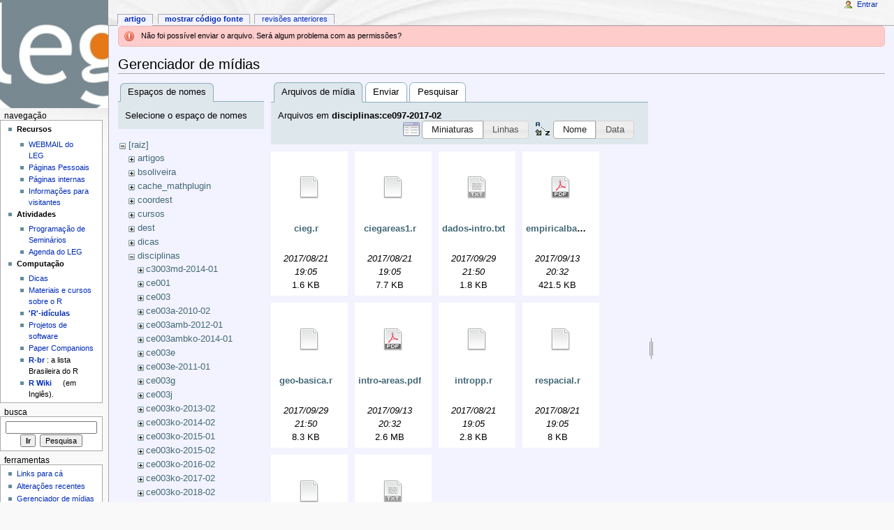

--- FILE ---
content_type: text/html; charset=utf-8
request_url: http://leg.ufpr.br/doku.php/start?ns=disciplinas%3Ace097-2017-02&tab_files=files&do=media&tab_details=view&image=disciplinas%3Ageoesalq%3Apira2012%3Ajoao-artigo2.pdf
body_size: 6253
content:
<!DOCTYPE html PUBLIC "-//W3C//DTD XHTML 1.0 Transitional//EN"
  "http://www.w3.org/TR/xhtml1/DTD/xhtml1-transitional.dtd">
<html xmlns="http://www.w3.org/1999/xhtml" xml:lang="pt-br" lang="pt-br" dir="ltr">
<head>
<meta http-equiv="Content-Type" content="text/html; charset=utf-8" />
<title>start - Wiki do LEG</title>
<meta name="generator" content="DokuWiki"/>
<meta name="robots" content="noindex,nofollow"/>
<link rel="search" type="application/opensearchdescription+xml" href="/lib/exe/opensearch.php" title="Wiki do LEG"/>
<link rel="start" href="/"/>
<link rel="contents" href="/doku.php/start?do=index" title="Índice"/>
<link rel="manifest" href="/lib/exe/manifest.php"/>
<link rel="alternate" type="application/rss+xml" title="Alterações recentes" href="/feed.php"/>
<link rel="alternate" type="application/rss+xml" title="Domínio atual" href="/feed.php?mode=list&amp;ns="/>
<link rel="alternate" type="text/html" title="HTML simples" href="/doku.php/start?do=export_xhtml"/>
<link rel="alternate" type="text/plain" title="Marcação wiki" href="/doku.php/start?do=export_raw"/>
<link rel="stylesheet" type="text/css" href="/lib/exe/css.php?t=monobook&amp;tseed=b058f5a5b8840250d08fc49535f88efc"/>
<!--[if gte IE 9]><!-->
<script type="text/javascript">/*<![CDATA[*/var NS='';var JSINFO = {"updatable":1,"es_order_type":"flat","isadmin":0,"isauth":0,"plugin_folded":{"hide":"ocultar","reveal":"mostrar"},"id":"start","namespace":"","ACT":"media","useHeadingNavigation":0,"useHeadingContent":0};
/*!]]>*/</script>
<script type="text/javascript" charset="utf-8" src="/lib/exe/jquery.php?tseed=23f888679b4f1dc26eef34902aca964f"></script>
<script type="text/javascript" charset="utf-8" src="/lib/exe/js.php?t=monobook&amp;tseed=b058f5a5b8840250d08fc49535f88efc"></script>
<script type="text/javascript" charset="utf-8" src="/lib/plugins/asciimath/asciimathml148r.js"></script>
<script type="text/javascript" charset="utf-8">/*<![CDATA[*/jQuery(function(){
	for ( i=0; i < document.forms.length; i++ ) {
		if (document.forms[i].method == 'post') {
			var myElement = document.createElement('input');
			myElement.setAttribute('type', 'hidden');
			myElement.name = 'bb2_screener_';
			myElement.value = '1768838112 3.21.242.185';
			document.forms[i].appendChild(myElement);
		}
	}
});
/*!]]>*/</script>
<!--<![endif]-->
<meta name="viewport" content="width=device-width,initial-scale=1" />
<link rel="shortcut icon" href="/lib/tpl/monobook/static/3rd/dokuwiki/favicon.ico" />
<link rel="apple-touch-icon" href="/lib/tpl/monobook/static/3rd/dokuwiki/apple-touch-icon.png" />
<!--[if lte IE 8]><link rel="stylesheet" media="all" type="text/css" href="/lib/tpl/monobook/static/css/screen_iehacks.css" /><![endif]-->
<!--[if lt IE 5.5000]><link rel="stylesheet" media="all" type="text/css" href="/lib/tpl/monobook/static/3rd/monobook/IE50Fixes.css" /><![endif]-->
<!--[if IE 5.5000]><link rel="stylesheet" media="all" type="text/css" href="/lib/tpl/monobook/static/3rd/monobook/IE55Fixes.css" /><![endif]-->
<!--[if IE 6]><link rel="stylesheet" media="all" type="text/css" href="/lib/tpl/monobook/static/3rd/monobook/IE60Fixes.css" /><![endif]-->
<!--[if IE 7]><link rel="stylesheet" media="all" type="text/css" href="/lib/tpl/monobook/static/3rd/monobook/IE70Fixes.css" /><![endif]-->
<!--[if lt IE 7]><script type="text/javascript" charset="utf-8" src="/lib/tpl/monobook/static/3rd/wikipedia/IEFixes.js"></script><meta http-equiv="imagetoolbar" content="no" /><![endif]-->
</head>
<body class="mediawiki ns-2 ltr">
<div id="globalWrapper">

  <div id="column-content">
    <div id="content">
      <a name="top" id="top"></a>
      <a name="dokuwiki__top" id="dokuwiki__top"></a>
      <div id="bodyContent">
        <div class="dokuwiki">
          <!-- start main content area -->
          <div class="error">Não foi possível enviar o arquivo. Será algum problema com as permissões?</div>
          <div id="siteNotice" class="noprint">
<div class="level0">

</div>

          </div>

          <!-- start rendered wiki content -->
          <div id="mediamanager__page">
<h1>Gerenciador de mídias</h1>
<div class="panel namespaces">
<h2>Espaços de nomes</h2>
<div class="panelHeader">Selecione o espaço de nomes</div>
<div class="panelContent" id="media__tree">

<ul class="idx">
<li class="media level0 open"><img src="/lib/images/minus.gif" alt="−" /><div class="li"><a href="/doku.php/start?ns=&amp;tab_files=files&amp;do=media&amp;tab_details=view&amp;image=disciplinas%3Ageoesalq%3Apira2012%3Ajoao-artigo2.pdf" class="idx_dir">[raiz]</a></div>
<ul class="idx">
<li class="media level1 closed"><img src="/lib/images/plus.gif" alt="+" /><div class="li"><a href="/doku.php/start?ns=artigos&amp;tab_files=files&amp;do=media&amp;tab_details=view&amp;image=disciplinas%3Ageoesalq%3Apira2012%3Ajoao-artigo2.pdf" class="idx_dir">artigos</a></div></li>
<li class="media level1 closed"><img src="/lib/images/plus.gif" alt="+" /><div class="li"><a href="/doku.php/start?ns=bsoliveira&amp;tab_files=files&amp;do=media&amp;tab_details=view&amp;image=disciplinas%3Ageoesalq%3Apira2012%3Ajoao-artigo2.pdf" class="idx_dir">bsoliveira</a></div></li>
<li class="media level1 closed"><img src="/lib/images/plus.gif" alt="+" /><div class="li"><a href="/doku.php/start?ns=cache_mathplugin&amp;tab_files=files&amp;do=media&amp;tab_details=view&amp;image=disciplinas%3Ageoesalq%3Apira2012%3Ajoao-artigo2.pdf" class="idx_dir">cache_mathplugin</a></div></li>
<li class="media level1 closed"><img src="/lib/images/plus.gif" alt="+" /><div class="li"><a href="/doku.php/start?ns=coordest&amp;tab_files=files&amp;do=media&amp;tab_details=view&amp;image=disciplinas%3Ageoesalq%3Apira2012%3Ajoao-artigo2.pdf" class="idx_dir">coordest</a></div></li>
<li class="media level1 closed"><img src="/lib/images/plus.gif" alt="+" /><div class="li"><a href="/doku.php/start?ns=cursos&amp;tab_files=files&amp;do=media&amp;tab_details=view&amp;image=disciplinas%3Ageoesalq%3Apira2012%3Ajoao-artigo2.pdf" class="idx_dir">cursos</a></div></li>
<li class="media level1 closed"><img src="/lib/images/plus.gif" alt="+" /><div class="li"><a href="/doku.php/start?ns=dest&amp;tab_files=files&amp;do=media&amp;tab_details=view&amp;image=disciplinas%3Ageoesalq%3Apira2012%3Ajoao-artigo2.pdf" class="idx_dir">dest</a></div></li>
<li class="media level1 closed"><img src="/lib/images/plus.gif" alt="+" /><div class="li"><a href="/doku.php/start?ns=dicas&amp;tab_files=files&amp;do=media&amp;tab_details=view&amp;image=disciplinas%3Ageoesalq%3Apira2012%3Ajoao-artigo2.pdf" class="idx_dir">dicas</a></div></li>
<li class="media level1 open"><img src="/lib/images/minus.gif" alt="−" /><div class="li"><a href="/doku.php/start?ns=disciplinas&amp;tab_files=files&amp;do=media&amp;tab_details=view&amp;image=disciplinas%3Ageoesalq%3Apira2012%3Ajoao-artigo2.pdf" class="idx_dir">disciplinas</a></div>
<ul class="idx">
<li class="media level2 closed"><img src="/lib/images/plus.gif" alt="+" /><div class="li"><a href="/doku.php/start?ns=disciplinas%3Ac3003md-2014-01&amp;tab_files=files&amp;do=media&amp;tab_details=view&amp;image=disciplinas%3Ageoesalq%3Apira2012%3Ajoao-artigo2.pdf" class="idx_dir">c3003md-2014-01</a></div></li>
<li class="media level2 closed"><img src="/lib/images/plus.gif" alt="+" /><div class="li"><a href="/doku.php/start?ns=disciplinas%3Ace001&amp;tab_files=files&amp;do=media&amp;tab_details=view&amp;image=disciplinas%3Ageoesalq%3Apira2012%3Ajoao-artigo2.pdf" class="idx_dir">ce001</a></div></li>
<li class="media level2 closed"><img src="/lib/images/plus.gif" alt="+" /><div class="li"><a href="/doku.php/start?ns=disciplinas%3Ace003&amp;tab_files=files&amp;do=media&amp;tab_details=view&amp;image=disciplinas%3Ageoesalq%3Apira2012%3Ajoao-artigo2.pdf" class="idx_dir">ce003</a></div></li>
<li class="media level2 closed"><img src="/lib/images/plus.gif" alt="+" /><div class="li"><a href="/doku.php/start?ns=disciplinas%3Ace003a-2010-02&amp;tab_files=files&amp;do=media&amp;tab_details=view&amp;image=disciplinas%3Ageoesalq%3Apira2012%3Ajoao-artigo2.pdf" class="idx_dir">ce003a-2010-02</a></div></li>
<li class="media level2 closed"><img src="/lib/images/plus.gif" alt="+" /><div class="li"><a href="/doku.php/start?ns=disciplinas%3Ace003amb-2012-01&amp;tab_files=files&amp;do=media&amp;tab_details=view&amp;image=disciplinas%3Ageoesalq%3Apira2012%3Ajoao-artigo2.pdf" class="idx_dir">ce003amb-2012-01</a></div></li>
<li class="media level2 closed"><img src="/lib/images/plus.gif" alt="+" /><div class="li"><a href="/doku.php/start?ns=disciplinas%3Ace003ambko-2014-01&amp;tab_files=files&amp;do=media&amp;tab_details=view&amp;image=disciplinas%3Ageoesalq%3Apira2012%3Ajoao-artigo2.pdf" class="idx_dir">ce003ambko-2014-01</a></div></li>
<li class="media level2 closed"><img src="/lib/images/plus.gif" alt="+" /><div class="li"><a href="/doku.php/start?ns=disciplinas%3Ace003e&amp;tab_files=files&amp;do=media&amp;tab_details=view&amp;image=disciplinas%3Ageoesalq%3Apira2012%3Ajoao-artigo2.pdf" class="idx_dir">ce003e</a></div></li>
<li class="media level2 closed"><img src="/lib/images/plus.gif" alt="+" /><div class="li"><a href="/doku.php/start?ns=disciplinas%3Ace003e-2011-01&amp;tab_files=files&amp;do=media&amp;tab_details=view&amp;image=disciplinas%3Ageoesalq%3Apira2012%3Ajoao-artigo2.pdf" class="idx_dir">ce003e-2011-01</a></div></li>
<li class="media level2 closed"><img src="/lib/images/plus.gif" alt="+" /><div class="li"><a href="/doku.php/start?ns=disciplinas%3Ace003g&amp;tab_files=files&amp;do=media&amp;tab_details=view&amp;image=disciplinas%3Ageoesalq%3Apira2012%3Ajoao-artigo2.pdf" class="idx_dir">ce003g</a></div></li>
<li class="media level2 closed"><img src="/lib/images/plus.gif" alt="+" /><div class="li"><a href="/doku.php/start?ns=disciplinas%3Ace003j&amp;tab_files=files&amp;do=media&amp;tab_details=view&amp;image=disciplinas%3Ageoesalq%3Apira2012%3Ajoao-artigo2.pdf" class="idx_dir">ce003j</a></div></li>
<li class="media level2 closed"><img src="/lib/images/plus.gif" alt="+" /><div class="li"><a href="/doku.php/start?ns=disciplinas%3Ace003ko-2013-02&amp;tab_files=files&amp;do=media&amp;tab_details=view&amp;image=disciplinas%3Ageoesalq%3Apira2012%3Ajoao-artigo2.pdf" class="idx_dir">ce003ko-2013-02</a></div></li>
<li class="media level2 closed"><img src="/lib/images/plus.gif" alt="+" /><div class="li"><a href="/doku.php/start?ns=disciplinas%3Ace003ko-2014-02&amp;tab_files=files&amp;do=media&amp;tab_details=view&amp;image=disciplinas%3Ageoesalq%3Apira2012%3Ajoao-artigo2.pdf" class="idx_dir">ce003ko-2014-02</a></div></li>
<li class="media level2 closed"><img src="/lib/images/plus.gif" alt="+" /><div class="li"><a href="/doku.php/start?ns=disciplinas%3Ace003ko-2015-01&amp;tab_files=files&amp;do=media&amp;tab_details=view&amp;image=disciplinas%3Ageoesalq%3Apira2012%3Ajoao-artigo2.pdf" class="idx_dir">ce003ko-2015-01</a></div></li>
<li class="media level2 closed"><img src="/lib/images/plus.gif" alt="+" /><div class="li"><a href="/doku.php/start?ns=disciplinas%3Ace003ko-2015-02&amp;tab_files=files&amp;do=media&amp;tab_details=view&amp;image=disciplinas%3Ageoesalq%3Apira2012%3Ajoao-artigo2.pdf" class="idx_dir">ce003ko-2015-02</a></div></li>
<li class="media level2 closed"><img src="/lib/images/plus.gif" alt="+" /><div class="li"><a href="/doku.php/start?ns=disciplinas%3Ace003ko-2016-02&amp;tab_files=files&amp;do=media&amp;tab_details=view&amp;image=disciplinas%3Ageoesalq%3Apira2012%3Ajoao-artigo2.pdf" class="idx_dir">ce003ko-2016-02</a></div></li>
<li class="media level2 closed"><img src="/lib/images/plus.gif" alt="+" /><div class="li"><a href="/doku.php/start?ns=disciplinas%3Ace003ko-2017-02&amp;tab_files=files&amp;do=media&amp;tab_details=view&amp;image=disciplinas%3Ageoesalq%3Apira2012%3Ajoao-artigo2.pdf" class="idx_dir">ce003ko-2017-02</a></div></li>
<li class="media level2 closed"><img src="/lib/images/plus.gif" alt="+" /><div class="li"><a href="/doku.php/start?ns=disciplinas%3Ace003ko-2018-02&amp;tab_files=files&amp;do=media&amp;tab_details=view&amp;image=disciplinas%3Ageoesalq%3Apira2012%3Ajoao-artigo2.pdf" class="idx_dir">ce003ko-2018-02</a></div></li>
<li class="media level2 closed"><img src="/lib/images/plus.gif" alt="+" /><div class="li"><a href="/doku.php/start?ns=disciplinas%3Ace003ko-201601&amp;tab_files=files&amp;do=media&amp;tab_details=view&amp;image=disciplinas%3Ageoesalq%3Apira2012%3Ajoao-artigo2.pdf" class="idx_dir">ce003ko-201601</a></div></li>
<li class="media level2 closed"><img src="/lib/images/plus.gif" alt="+" /><div class="li"><a href="/doku.php/start?ns=disciplinas%3Ace003o-2011-01&amp;tab_files=files&amp;do=media&amp;tab_details=view&amp;image=disciplinas%3Ageoesalq%3Apira2012%3Ajoao-artigo2.pdf" class="idx_dir">ce003o-2011-01</a></div></li>
<li class="media level2 closed"><img src="/lib/images/plus.gif" alt="+" /><div class="li"><a href="/doku.php/start?ns=disciplinas%3Ace003o-2011-02&amp;tab_files=files&amp;do=media&amp;tab_details=view&amp;image=disciplinas%3Ageoesalq%3Apira2012%3Ajoao-artigo2.pdf" class="idx_dir">ce003o-2011-02</a></div></li>
<li class="media level2 closed"><img src="/lib/images/plus.gif" alt="+" /><div class="li"><a href="/doku.php/start?ns=disciplinas%3Ace003o-2012-01&amp;tab_files=files&amp;do=media&amp;tab_details=view&amp;image=disciplinas%3Ageoesalq%3Apira2012%3Ajoao-artigo2.pdf" class="idx_dir">ce003o-2012-01</a></div></li>
<li class="media level2 closed"><img src="/lib/images/plus.gif" alt="+" /><div class="li"><a href="/doku.php/start?ns=disciplinas%3Ace003o-2012-02&amp;tab_files=files&amp;do=media&amp;tab_details=view&amp;image=disciplinas%3Ageoesalq%3Apira2012%3Ajoao-artigo2.pdf" class="idx_dir">ce003o-2012-02</a></div></li>
<li class="media level2 closed"><img src="/lib/images/plus.gif" alt="+" /><div class="li"><a href="/doku.php/start?ns=disciplinas%3Ace003o-2013-01&amp;tab_files=files&amp;do=media&amp;tab_details=view&amp;image=disciplinas%3Ageoesalq%3Apira2012%3Ajoao-artigo2.pdf" class="idx_dir">ce003o-2013-01</a></div></li>
<li class="media level2 closed"><img src="/lib/images/plus.gif" alt="+" /><div class="li"><a href="/doku.php/start?ns=disciplinas%3Ace003o-201301&amp;tab_files=files&amp;do=media&amp;tab_details=view&amp;image=disciplinas%3Ageoesalq%3Apira2012%3Ajoao-artigo2.pdf" class="idx_dir">ce003o-201301</a></div></li>
<li class="media level2 closed"><img src="/lib/images/plus.gif" alt="+" /><div class="li"><a href="/doku.php/start?ns=disciplinas%3Ace003r-2011-02&amp;tab_files=files&amp;do=media&amp;tab_details=view&amp;image=disciplinas%3Ageoesalq%3Apira2012%3Ajoao-artigo2.pdf" class="idx_dir">ce003r-2011-02</a></div></li>
<li class="media level2 closed"><img src="/lib/images/plus.gif" alt="+" /><div class="li"><a href="/doku.php/start?ns=disciplinas%3Ace003u&amp;tab_files=files&amp;do=media&amp;tab_details=view&amp;image=disciplinas%3Ageoesalq%3Apira2012%3Ajoao-artigo2.pdf" class="idx_dir">ce003u</a></div></li>
<li class="media level2 closed"><img src="/lib/images/plus.gif" alt="+" /><div class="li"><a href="/doku.php/start?ns=disciplinas%3Ace008&amp;tab_files=files&amp;do=media&amp;tab_details=view&amp;image=disciplinas%3Ageoesalq%3Apira2012%3Ajoao-artigo2.pdf" class="idx_dir">ce008</a></div></li>
<li class="media level2 closed"><img src="/lib/images/plus.gif" alt="+" /><div class="li"><a href="/doku.php/start?ns=disciplinas%3Ace009a-2017-01&amp;tab_files=files&amp;do=media&amp;tab_details=view&amp;image=disciplinas%3Ageoesalq%3Apira2012%3Ajoao-artigo2.pdf" class="idx_dir">ce009a-2017-01</a></div></li>
<li class="media level2 closed"><img src="/lib/images/plus.gif" alt="+" /><div class="li"><a href="/doku.php/start?ns=disciplinas%3Ace009amb-2018-01&amp;tab_files=files&amp;do=media&amp;tab_details=view&amp;image=disciplinas%3Ageoesalq%3Apira2012%3Ajoao-artigo2.pdf" class="idx_dir">ce009amb-2018-01</a></div></li>
<li class="media level2 closed"><img src="/lib/images/plus.gif" alt="+" /><div class="li"><a href="/doku.php/start?ns=disciplinas%3Ace009elt-2020-01&amp;tab_files=files&amp;do=media&amp;tab_details=view&amp;image=disciplinas%3Ageoesalq%3Apira2012%3Ajoao-artigo2.pdf" class="idx_dir">ce009elt-2020-01</a></div></li>
<li class="media level2 closed"><img src="/lib/images/plus.gif" alt="+" /><div class="li"><a href="/doku.php/start?ns=disciplinas%3Ace03ko-2015-01&amp;tab_files=files&amp;do=media&amp;tab_details=view&amp;image=disciplinas%3Ageoesalq%3Apira2012%3Ajoao-artigo2.pdf" class="idx_dir">ce03ko-2015-01</a></div></li>
<li class="media level2 closed"><img src="/lib/images/plus.gif" alt="+" /><div class="li"><a href="/doku.php/start?ns=disciplinas%3Ace055&amp;tab_files=files&amp;do=media&amp;tab_details=view&amp;image=disciplinas%3Ageoesalq%3Apira2012%3Ajoao-artigo2.pdf" class="idx_dir">ce055</a></div></li>
<li class="media level2 closed"><img src="/lib/images/plus.gif" alt="+" /><div class="li"><a href="/doku.php/start?ns=disciplinas%3Ace066&amp;tab_files=files&amp;do=media&amp;tab_details=view&amp;image=disciplinas%3Ageoesalq%3Apira2012%3Ajoao-artigo2.pdf" class="idx_dir">ce066</a></div></li>
<li class="media level2 closed"><img src="/lib/images/plus.gif" alt="+" /><div class="li"><a href="/doku.php/start?ns=disciplinas%3Ace067&amp;tab_files=files&amp;do=media&amp;tab_details=view&amp;image=disciplinas%3Ageoesalq%3Apira2012%3Ajoao-artigo2.pdf" class="idx_dir">ce067</a></div></li>
<li class="media level2 closed"><img src="/lib/images/plus.gif" alt="+" /><div class="li"><a href="/doku.php/start?ns=disciplinas%3Ace077&amp;tab_files=files&amp;do=media&amp;tab_details=view&amp;image=disciplinas%3Ageoesalq%3Apira2012%3Ajoao-artigo2.pdf" class="idx_dir">ce077</a></div></li>
<li class="media level2 closed"><img src="/lib/images/plus.gif" alt="+" /><div class="li"><a href="/doku.php/start?ns=disciplinas%3Ace089-2013-02&amp;tab_files=files&amp;do=media&amp;tab_details=view&amp;image=disciplinas%3Ageoesalq%3Apira2012%3Ajoao-artigo2.pdf" class="idx_dir">ce089-2013-02</a></div></li>
<li class="media level2 closed"><img src="/lib/images/plus.gif" alt="+" /><div class="li"><a href="/doku.php/start?ns=disciplinas%3Ace091-2017-01&amp;tab_files=files&amp;do=media&amp;tab_details=view&amp;image=disciplinas%3Ageoesalq%3Apira2012%3Ajoao-artigo2.pdf" class="idx_dir">ce091-2017-01</a></div></li>
<li class="media level2 closed"><img src="/lib/images/plus.gif" alt="+" /><div class="li"><a href="/doku.php/start?ns=disciplinas%3Ace092-2014-02&amp;tab_files=files&amp;do=media&amp;tab_details=view&amp;image=disciplinas%3Ageoesalq%3Apira2012%3Ajoao-artigo2.pdf" class="idx_dir">ce092-2014-02</a></div></li>
<li class="media level2 closed"><img src="/lib/images/plus.gif" alt="+" /><div class="li"><a href="/doku.php/start?ns=disciplinas%3Ace092-2015-02&amp;tab_files=files&amp;do=media&amp;tab_details=view&amp;image=disciplinas%3Ageoesalq%3Apira2012%3Ajoao-artigo2.pdf" class="idx_dir">ce092-2015-02</a></div></li>
<li class="media level2 closed"><img src="/lib/images/plus.gif" alt="+" /><div class="li"><a href="/doku.php/start?ns=disciplinas%3Ace092-2016-02&amp;tab_files=files&amp;do=media&amp;tab_details=view&amp;image=disciplinas%3Ageoesalq%3Apira2012%3Ajoao-artigo2.pdf" class="idx_dir">ce092-2016-02</a></div></li>
<li class="media level2 closed"><img src="/lib/images/plus.gif" alt="+" /><div class="li"><a href="/doku.php/start?ns=disciplinas%3Ace092-2017-02&amp;tab_files=files&amp;do=media&amp;tab_details=view&amp;image=disciplinas%3Ageoesalq%3Apira2012%3Ajoao-artigo2.pdf" class="idx_dir">ce092-2017-02</a></div></li>
<li class="media level2 closed"><img src="/lib/images/plus.gif" alt="+" /><div class="li"><a href="/doku.php/start?ns=disciplinas%3Ace092-2018-02&amp;tab_files=files&amp;do=media&amp;tab_details=view&amp;image=disciplinas%3Ageoesalq%3Apira2012%3Ajoao-artigo2.pdf" class="idx_dir">ce092-2018-02</a></div></li>
<li class="media level2 closed"><img src="/lib/images/plus.gif" alt="+" /><div class="li"><a href="/doku.php/start?ns=disciplinas%3Ace097-2015-01&amp;tab_files=files&amp;do=media&amp;tab_details=view&amp;image=disciplinas%3Ageoesalq%3Apira2012%3Ajoao-artigo2.pdf" class="idx_dir">ce097-2015-01</a></div></li>
<li class="media level2 open"><img src="/lib/images/minus.gif" alt="−" /><div class="li"><a href="/doku.php/start?ns=disciplinas%3Ace097-2017-02&amp;tab_files=files&amp;do=media&amp;tab_details=view&amp;image=disciplinas%3Ageoesalq%3Apira2012%3Ajoao-artigo2.pdf" class="idx_dir">ce097-2017-02</a></div></li>
<li class="media level2 closed"><img src="/lib/images/plus.gif" alt="+" /><div class="li"><a href="/doku.php/start?ns=disciplinas%3Ace097-2019-01&amp;tab_files=files&amp;do=media&amp;tab_details=view&amp;image=disciplinas%3Ageoesalq%3Apira2012%3Ajoao-artigo2.pdf" class="idx_dir">ce097-2019-01</a></div></li>
<li class="media level2 closed"><img src="/lib/images/plus.gif" alt="+" /><div class="li"><a href="/doku.php/start?ns=disciplinas%3Ace223&amp;tab_files=files&amp;do=media&amp;tab_details=view&amp;image=disciplinas%3Ageoesalq%3Apira2012%3Ajoao-artigo2.pdf" class="idx_dir">ce223</a></div></li>
<li class="media level2 closed"><img src="/lib/images/plus.gif" alt="+" /><div class="li"><a href="/doku.php/start?ns=disciplinas%3Ace227&amp;tab_files=files&amp;do=media&amp;tab_details=view&amp;image=disciplinas%3Ageoesalq%3Apira2012%3Ajoao-artigo2.pdf" class="idx_dir">ce227</a></div></li>
<li class="media level2 closed"><img src="/lib/images/plus.gif" alt="+" /><div class="li"><a href="/doku.php/start?ns=disciplinas%3Ace227-2018-01&amp;tab_files=files&amp;do=media&amp;tab_details=view&amp;image=disciplinas%3Ageoesalq%3Apira2012%3Ajoao-artigo2.pdf" class="idx_dir">ce227-2018-01</a></div></li>
<li class="media level2 closed"><img src="/lib/images/plus.gif" alt="+" /><div class="li"><a href="/doku.php/start?ns=disciplinas%3Ace229&amp;tab_files=files&amp;do=media&amp;tab_details=view&amp;image=disciplinas%3Ageoesalq%3Apira2012%3Ajoao-artigo2.pdf" class="idx_dir">ce229</a></div></li>
<li class="media level2 closed"><img src="/lib/images/plus.gif" alt="+" /><div class="li"><a href="/doku.php/start?ns=disciplinas%3Ace709&amp;tab_files=files&amp;do=media&amp;tab_details=view&amp;image=disciplinas%3Ageoesalq%3Apira2012%3Ajoao-artigo2.pdf" class="idx_dir">ce709</a></div></li>
<li class="media level2 closed"><img src="/lib/images/plus.gif" alt="+" /><div class="li"><a href="/doku.php/start?ns=disciplinas%3Ace714&amp;tab_files=files&amp;do=media&amp;tab_details=view&amp;image=disciplinas%3Ageoesalq%3Apira2012%3Ajoao-artigo2.pdf" class="idx_dir">ce714</a></div></li>
<li class="media level2 closed"><img src="/lib/images/plus.gif" alt="+" /><div class="li"><a href="/doku.php/start?ns=disciplinas%3Ace714-2016&amp;tab_files=files&amp;do=media&amp;tab_details=view&amp;image=disciplinas%3Ageoesalq%3Apira2012%3Ajoao-artigo2.pdf" class="idx_dir">ce714-2016</a></div></li>
<li class="media level2 closed"><img src="/lib/images/plus.gif" alt="+" /><div class="li"><a href="/doku.php/start?ns=disciplinas%3Ace718&amp;tab_files=files&amp;do=media&amp;tab_details=view&amp;image=disciplinas%3Ageoesalq%3Apira2012%3Ajoao-artigo2.pdf" class="idx_dir">ce718</a></div></li>
<li class="media level2 closed"><img src="/lib/images/plus.gif" alt="+" /><div class="li"><a href="/doku.php/start?ns=disciplinas%3Acieg&amp;tab_files=files&amp;do=media&amp;tab_details=view&amp;image=disciplinas%3Ageoesalq%3Apira2012%3Ajoao-artigo2.pdf" class="idx_dir">cieg</a></div></li>
<li class="media level2 closed"><img src="/lib/images/plus.gif" alt="+" /><div class="li"><a href="/doku.php/start?ns=disciplinas%3Ageoesalq&amp;tab_files=files&amp;do=media&amp;tab_details=view&amp;image=disciplinas%3Ageoesalq%3Apira2012%3Ajoao-artigo2.pdf" class="idx_dir">geoesalq</a></div></li>
<li class="media level2 closed"><img src="/lib/images/plus.gif" alt="+" /><div class="li"><a href="/doku.php/start?ns=disciplinas%3Alce5715-2014&amp;tab_files=files&amp;do=media&amp;tab_details=view&amp;image=disciplinas%3Ageoesalq%3Apira2012%3Ajoao-artigo2.pdf" class="idx_dir">lce5715-2014</a></div></li>
<li class="media level2 closed"><img src="/lib/images/plus.gif" alt="+" /><div class="li"><a href="/doku.php/start?ns=disciplinas%3Alce5715-2016&amp;tab_files=files&amp;do=media&amp;tab_details=view&amp;image=disciplinas%3Ageoesalq%3Apira2012%3Ajoao-artigo2.pdf" class="idx_dir">lce5715-2016</a></div></li>
<li class="media level2 closed"><img src="/lib/images/plus.gif" alt="+" /><div class="li"><a href="/doku.php/start?ns=disciplinas%3Amcie-2019-01&amp;tab_files=files&amp;do=media&amp;tab_details=view&amp;image=disciplinas%3Ageoesalq%3Apira2012%3Ajoao-artigo2.pdf" class="idx_dir">mcie-2019-01</a></div></li>
<li class="media level2 closed"><img src="/lib/images/plus.gif" alt="+" /><div class="li"><a href="/doku.php/start?ns=disciplinas%3Apdf&amp;tab_files=files&amp;do=media&amp;tab_details=view&amp;image=disciplinas%3Ageoesalq%3Apira2012%3Ajoao-artigo2.pdf" class="idx_dir">pdf</a></div></li>
<li class="media level2 closed"><img src="/lib/images/plus.gif" alt="+" /><div class="li"><a href="/doku.php/start?ns=disciplinas%3Appgea2012&amp;tab_files=files&amp;do=media&amp;tab_details=view&amp;image=disciplinas%3Ageoesalq%3Apira2012%3Ajoao-artigo2.pdf" class="idx_dir">ppgea2012</a></div></li>
<li class="media level2 closed"><img src="/lib/images/plus.gif" alt="+" /><div class="li"><a href="/doku.php/start?ns=disciplinas%3Ar&amp;tab_files=files&amp;do=media&amp;tab_details=view&amp;image=disciplinas%3Ageoesalq%3Apira2012%3Ajoao-artigo2.pdf" class="idx_dir">r</a></div></li>
<li class="media level2 closed"><img src="/lib/images/plus.gif" alt="+" /><div class="li"><a href="/doku.php/start?ns=disciplinas%3Ascol7000&amp;tab_files=files&amp;do=media&amp;tab_details=view&amp;image=disciplinas%3Ageoesalq%3Apira2012%3Ajoao-artigo2.pdf" class="idx_dir">scol7000</a></div></li>
<li class="media level2 closed"><img src="/lib/images/plus.gif" alt="+" /><div class="li"><a href="/doku.php/start?ns=disciplinas%3Ass714&amp;tab_files=files&amp;do=media&amp;tab_details=view&amp;image=disciplinas%3Ageoesalq%3Apira2012%3Ajoao-artigo2.pdf" class="idx_dir">ss714</a></div></li>
<li class="media level2 closed"><img src="/lib/images/plus.gif" alt="+" /><div class="li"><a href="/doku.php/start?ns=disciplinas%3Atea573&amp;tab_files=files&amp;do=media&amp;tab_details=view&amp;image=disciplinas%3Ageoesalq%3Apira2012%3Ajoao-artigo2.pdf" class="idx_dir">tea573</a></div></li>
<li class="media level2 closed"><img src="/lib/images/plus.gif" alt="+" /><div class="li"><a href="/doku.php/start?ns=disciplinas%3Atea753&amp;tab_files=files&amp;do=media&amp;tab_details=view&amp;image=disciplinas%3Ageoesalq%3Apira2012%3Ajoao-artigo2.pdf" class="idx_dir">tea753</a></div></li>
<li class="media level2 closed"><img src="/lib/images/plus.gif" alt="+" /><div class="li"><a href="/doku.php/start?ns=disciplinas%3Averao2007&amp;tab_files=files&amp;do=media&amp;tab_details=view&amp;image=disciplinas%3Ageoesalq%3Apira2012%3Ajoao-artigo2.pdf" class="idx_dir">verao2007</a></div></li>
</ul>
</li>
<li class="media level1 closed"><img src="/lib/images/plus.gif" alt="+" /><div class="li"><a href="/doku.php/start?ns=documentos&amp;tab_files=files&amp;do=media&amp;tab_details=view&amp;image=disciplinas%3Ageoesalq%3Apira2012%3Ajoao-artigo2.pdf" class="idx_dir">documentos</a></div></li>
<li class="media level1 closed"><img src="/lib/images/plus.gif" alt="+" /><div class="li"><a href="/doku.php/start?ns=doutorado&amp;tab_files=files&amp;do=media&amp;tab_details=view&amp;image=disciplinas%3Ageoesalq%3Apira2012%3Ajoao-artigo2.pdf" class="idx_dir">doutorado</a></div></li>
<li class="media level1 closed"><img src="/lib/images/plus.gif" alt="+" /><div class="li"><a href="/doku.php/start?ns=eventos&amp;tab_files=files&amp;do=media&amp;tab_details=view&amp;image=disciplinas%3Ageoesalq%3Apira2012%3Ajoao-artigo2.pdf" class="idx_dir">eventos</a></div></li>
<li class="media level1 closed"><img src="/lib/images/plus.gif" alt="+" /><div class="li"><a href="/doku.php/start?ns=ic&amp;tab_files=files&amp;do=media&amp;tab_details=view&amp;image=disciplinas%3Ageoesalq%3Apira2012%3Ajoao-artigo2.pdf" class="idx_dir">ic</a></div></li>
<li class="media level1 closed"><img src="/lib/images/plus.gif" alt="+" /><div class="li"><a href="/doku.php/start?ns=latex&amp;tab_files=files&amp;do=media&amp;tab_details=view&amp;image=disciplinas%3Ageoesalq%3Apira2012%3Ajoao-artigo2.pdf" class="idx_dir">latex</a></div></li>
<li class="media level1 closed"><img src="/lib/images/plus.gif" alt="+" /><div class="li"><a href="/doku.php/start?ns=leg&amp;tab_files=files&amp;do=media&amp;tab_details=view&amp;image=disciplinas%3Ageoesalq%3Apira2012%3Ajoao-artigo2.pdf" class="idx_dir">leg</a></div></li>
<li class="media level1 closed"><img src="/lib/images/plus.gif" alt="+" /><div class="li"><a href="/doku.php/start?ns=patrick&amp;tab_files=files&amp;do=media&amp;tab_details=view&amp;image=disciplinas%3Ageoesalq%3Apira2012%3Ajoao-artigo2.pdf" class="idx_dir">patrick</a></div></li>
<li class="media level1 closed"><img src="/lib/images/plus.gif" alt="+" /><div class="li"><a href="/doku.php/start?ns=pessoais&amp;tab_files=files&amp;do=media&amp;tab_details=view&amp;image=disciplinas%3Ageoesalq%3Apira2012%3Ajoao-artigo2.pdf" class="idx_dir">pessoais</a></div></li>
<li class="media level1 closed"><img src="/lib/images/plus.gif" alt="+" /><div class="li"><a href="/doku.php/start?ns=pira2011&amp;tab_files=files&amp;do=media&amp;tab_details=view&amp;image=disciplinas%3Ageoesalq%3Apira2012%3Ajoao-artigo2.pdf" class="idx_dir">pira2011</a></div></li>
<li class="media level1 closed"><img src="/lib/images/plus.gif" alt="+" /><div class="li"><a href="/doku.php/start?ns=projetos&amp;tab_files=files&amp;do=media&amp;tab_details=view&amp;image=disciplinas%3Ageoesalq%3Apira2012%3Ajoao-artigo2.pdf" class="idx_dir">projetos</a></div></li>
<li class="media level1 closed"><img src="/lib/images/plus.gif" alt="+" /><div class="li"><a href="/doku.php/start?ns=publications&amp;tab_files=files&amp;do=media&amp;tab_details=view&amp;image=disciplinas%3Ageoesalq%3Apira2012%3Ajoao-artigo2.pdf" class="idx_dir">publications</a></div></li>
<li class="media level1 closed"><img src="/lib/images/plus.gif" alt="+" /><div class="li"><a href="/doku.php/start?ns=rbras&amp;tab_files=files&amp;do=media&amp;tab_details=view&amp;image=disciplinas%3Ageoesalq%3Apira2012%3Ajoao-artigo2.pdf" class="idx_dir">rbras</a></div></li>
<li class="media level1 closed"><img src="/lib/images/plus.gif" alt="+" /><div class="li"><a href="/doku.php/start?ns=seminarios&amp;tab_files=files&amp;do=media&amp;tab_details=view&amp;image=disciplinas%3Ageoesalq%3Apira2012%3Ajoao-artigo2.pdf" class="idx_dir">seminarios</a></div></li>
<li class="media level1 closed"><img src="/lib/images/plus.gif" alt="+" /><div class="li"><a href="/doku.php/start?ns=software&amp;tab_files=files&amp;do=media&amp;tab_details=view&amp;image=disciplinas%3Ageoesalq%3Apira2012%3Ajoao-artigo2.pdf" class="idx_dir">software</a></div></li>
<li class="media level1 closed"><img src="/lib/images/plus.gif" alt="+" /><div class="li"><a href="/doku.php/start?ns=sofware&amp;tab_files=files&amp;do=media&amp;tab_details=view&amp;image=disciplinas%3Ageoesalq%3Apira2012%3Ajoao-artigo2.pdf" class="idx_dir">sofware</a></div></li>
<li class="media level1 closed"><img src="/lib/images/plus.gif" alt="+" /><div class="li"><a href="/doku.php/start?ns=wiki&amp;tab_files=files&amp;do=media&amp;tab_details=view&amp;image=disciplinas%3Ageoesalq%3Apira2012%3Ajoao-artigo2.pdf" class="idx_dir">wiki</a></div></li>
</ul></li>
</ul>
</div>
</div>
<div class="panel filelist">
<h2 class="a11y">Arquivos de mídia</h2>
<ul class="tabs">
<li><strong>Arquivos de mídia</strong></li>
<li><a href="/doku.php/start?tab_files=upload&amp;do=media&amp;tab_details=view&amp;image=disciplinas%3Ageoesalq%3Apira2012%3Ajoao-artigo2.pdf&amp;ns=disciplinas%3Ace097-2017-02">Enviar</a></li>
<li><a href="/doku.php/start?tab_files=search&amp;do=media&amp;tab_details=view&amp;image=disciplinas%3Ageoesalq%3Apira2012%3Ajoao-artigo2.pdf&amp;ns=disciplinas%3Ace097-2017-02">Pesquisar</a></li>
</ul>
<div class="panelHeader">
<h3>Arquivos em <strong>disciplinas:ce097-2017-02</strong></h3>
<form class="options" method="get" action="/doku.php/start" accept-charset="utf-8"><div class="no">
<input type="hidden" name="do" value="media" /><input type="hidden" name="tab_files" value="files" /><input type="hidden" name="tab_details" value="view" /><input type="hidden" name="image" value="disciplinas:geoesalq:pira2012:joao-artigo2.pdf" /><input type="hidden" name="ns" value="disciplinas:ce097-2017-02" /><ul>
<li class="listType"><label class="thumbs" for="listType__thumbs"><input type="radio" id="listType__thumbs" name="list_dwmedia" value="thumbs" checked="checked" /> <span>Miniaturas</span></label>
<label class="rows" for="listType__rows"><input type="radio" id="listType__rows" name="list_dwmedia" value="rows" /> <span>Linhas</span></label>
</li>
<li class="sortBy"><label class="name" for="sortBy__name"><input type="radio" id="sortBy__name" name="sort_dwmedia" value="name" checked="checked" /> <span>Nome</span></label>
<label class="date" for="sortBy__date"><input type="radio" id="sortBy__date" name="sort_dwmedia" value="date" /> <span>Data</span></label>
</li>
<li><button type="submit">Aplicar</button>
</li>
</ul>
</div></form>
</div>
<div class="panelContent">
<ul class="thumbs"><li><dl title="disciplinas:ce097-2017-02:cieg.r">
<dt><a id="d_:disciplinas:ce097-2017-02:cieg.r" class="image" title="disciplinas:ce097-2017-02:cieg.r" href="/doku.php/start?image=disciplinas%3Ace097-2017-02%3Acieg.r&amp;ns=disciplinas%3Ace097-2017-02&amp;tab_details=view&amp;do=media&amp;tab_files=files"><img src="/lib/images/fileicons/32x32/file.png" alt="disciplinas:ce097-2017-02:cieg.r" class="icon" /></a></dt>
<dd class="name"><a href="/doku.php/start?image=disciplinas%3Ace097-2017-02%3Acieg.r&amp;ns=disciplinas%3Ace097-2017-02&amp;tab_details=view&amp;do=media&amp;tab_files=files" id="h_:disciplinas:ce097-2017-02:cieg.r">cieg.r</a></dd>
<dd class="size">&#160;</dd>
<dd class="date">2017/08/21 19:05</dd>
<dd class="filesize">1.6 KB</dd>
</dl></li>
<li><dl title="disciplinas:ce097-2017-02:ciegareas1.r">
<dt><a id="d_:disciplinas:ce097-2017-02:ciegareas1.r" class="image" title="disciplinas:ce097-2017-02:ciegareas1.r" href="/doku.php/start?image=disciplinas%3Ace097-2017-02%3Aciegareas1.r&amp;ns=disciplinas%3Ace097-2017-02&amp;tab_details=view&amp;do=media&amp;tab_files=files"><img src="/lib/images/fileicons/32x32/file.png" alt="disciplinas:ce097-2017-02:ciegareas1.r" class="icon" /></a></dt>
<dd class="name"><a href="/doku.php/start?image=disciplinas%3Ace097-2017-02%3Aciegareas1.r&amp;ns=disciplinas%3Ace097-2017-02&amp;tab_details=view&amp;do=media&amp;tab_files=files" id="h_:disciplinas:ce097-2017-02:ciegareas1.r">ciegareas1.r</a></dd>
<dd class="size">&#160;</dd>
<dd class="date">2017/08/21 19:05</dd>
<dd class="filesize">7.7 KB</dd>
</dl></li>
<li><dl title="disciplinas:ce097-2017-02:dados-intro.txt">
<dt><a id="d_:disciplinas:ce097-2017-02:dados-intro.txt" class="image" title="disciplinas:ce097-2017-02:dados-intro.txt" href="/doku.php/start?image=disciplinas%3Ace097-2017-02%3Adados-intro.txt&amp;ns=disciplinas%3Ace097-2017-02&amp;tab_details=view&amp;do=media&amp;tab_files=files"><img src="/lib/images/fileicons/32x32/txt.png" alt="disciplinas:ce097-2017-02:dados-intro.txt" class="icon" /></a></dt>
<dd class="name"><a href="/doku.php/start?image=disciplinas%3Ace097-2017-02%3Adados-intro.txt&amp;ns=disciplinas%3Ace097-2017-02&amp;tab_details=view&amp;do=media&amp;tab_files=files" id="h_:disciplinas:ce097-2017-02:dados-intro.txt">dados-intro.txt</a></dd>
<dd class="size">&#160;</dd>
<dd class="date">2017/09/29 21:50</dd>
<dd class="filesize">1.8 KB</dd>
</dl></li>
<li><dl title="disciplinas:ce097-2017-02:empiricalbayes.pdf">
<dt><a id="d_:disciplinas:ce097-2017-02:empiricalbayes.pdf" class="image" title="disciplinas:ce097-2017-02:empiricalbayes.pdf" href="/doku.php/start?image=disciplinas%3Ace097-2017-02%3Aempiricalbayes.pdf&amp;ns=disciplinas%3Ace097-2017-02&amp;tab_details=view&amp;do=media&amp;tab_files=files"><img src="/lib/images/fileicons/32x32/pdf.png" alt="disciplinas:ce097-2017-02:empiricalbayes.pdf" class="icon" /></a></dt>
<dd class="name"><a href="/doku.php/start?image=disciplinas%3Ace097-2017-02%3Aempiricalbayes.pdf&amp;ns=disciplinas%3Ace097-2017-02&amp;tab_details=view&amp;do=media&amp;tab_files=files" id="h_:disciplinas:ce097-2017-02:empiricalbayes.pdf">empiricalbayes.pdf</a></dd>
<dd class="size">&#160;</dd>
<dd class="date">2017/09/13 20:32</dd>
<dd class="filesize">421.5 KB</dd>
</dl></li>
<li><dl title="disciplinas:ce097-2017-02:geo-basica.r">
<dt><a id="d_:disciplinas:ce097-2017-02:geo-basica.r" class="image" title="disciplinas:ce097-2017-02:geo-basica.r" href="/doku.php/start?image=disciplinas%3Ace097-2017-02%3Ageo-basica.r&amp;ns=disciplinas%3Ace097-2017-02&amp;tab_details=view&amp;do=media&amp;tab_files=files"><img src="/lib/images/fileicons/32x32/file.png" alt="disciplinas:ce097-2017-02:geo-basica.r" class="icon" /></a></dt>
<dd class="name"><a href="/doku.php/start?image=disciplinas%3Ace097-2017-02%3Ageo-basica.r&amp;ns=disciplinas%3Ace097-2017-02&amp;tab_details=view&amp;do=media&amp;tab_files=files" id="h_:disciplinas:ce097-2017-02:geo-basica.r">geo-basica.r</a></dd>
<dd class="size">&#160;</dd>
<dd class="date">2017/09/29 21:50</dd>
<dd class="filesize">8.3 KB</dd>
</dl></li>
<li><dl title="disciplinas:ce097-2017-02:intro-areas.pdf">
<dt><a id="d_:disciplinas:ce097-2017-02:intro-areas.pdf" class="image" title="disciplinas:ce097-2017-02:intro-areas.pdf" href="/doku.php/start?image=disciplinas%3Ace097-2017-02%3Aintro-areas.pdf&amp;ns=disciplinas%3Ace097-2017-02&amp;tab_details=view&amp;do=media&amp;tab_files=files"><img src="/lib/images/fileicons/32x32/pdf.png" alt="disciplinas:ce097-2017-02:intro-areas.pdf" class="icon" /></a></dt>
<dd class="name"><a href="/doku.php/start?image=disciplinas%3Ace097-2017-02%3Aintro-areas.pdf&amp;ns=disciplinas%3Ace097-2017-02&amp;tab_details=view&amp;do=media&amp;tab_files=files" id="h_:disciplinas:ce097-2017-02:intro-areas.pdf">intro-areas.pdf</a></dd>
<dd class="size">&#160;</dd>
<dd class="date">2017/09/13 20:32</dd>
<dd class="filesize">2.6 MB</dd>
</dl></li>
<li><dl title="disciplinas:ce097-2017-02:intropp.r">
<dt><a id="d_:disciplinas:ce097-2017-02:intropp.r" class="image" title="disciplinas:ce097-2017-02:intropp.r" href="/doku.php/start?image=disciplinas%3Ace097-2017-02%3Aintropp.r&amp;ns=disciplinas%3Ace097-2017-02&amp;tab_details=view&amp;do=media&amp;tab_files=files"><img src="/lib/images/fileicons/32x32/file.png" alt="disciplinas:ce097-2017-02:intropp.r" class="icon" /></a></dt>
<dd class="name"><a href="/doku.php/start?image=disciplinas%3Ace097-2017-02%3Aintropp.r&amp;ns=disciplinas%3Ace097-2017-02&amp;tab_details=view&amp;do=media&amp;tab_files=files" id="h_:disciplinas:ce097-2017-02:intropp.r">intropp.r</a></dd>
<dd class="size">&#160;</dd>
<dd class="date">2017/08/21 19:05</dd>
<dd class="filesize">2.8 KB</dd>
</dl></li>
<li><dl title="disciplinas:ce097-2017-02:respacial.r">
<dt><a id="d_:disciplinas:ce097-2017-02:respacial.r" class="image" title="disciplinas:ce097-2017-02:respacial.r" href="/doku.php/start?image=disciplinas%3Ace097-2017-02%3Arespacial.r&amp;ns=disciplinas%3Ace097-2017-02&amp;tab_details=view&amp;do=media&amp;tab_files=files"><img src="/lib/images/fileicons/32x32/file.png" alt="disciplinas:ce097-2017-02:respacial.r" class="icon" /></a></dt>
<dd class="name"><a href="/doku.php/start?image=disciplinas%3Ace097-2017-02%3Arespacial.r&amp;ns=disciplinas%3Ace097-2017-02&amp;tab_details=view&amp;do=media&amp;tab_files=files" id="h_:disciplinas:ce097-2017-02:respacial.r">respacial.r</a></dd>
<dd class="size">&#160;</dd>
<dd class="date">2017/08/21 19:05</dd>
<dd class="filesize">8 KB</dd>
</dl></li>
<li><dl title="disciplinas:ce097-2017-02:wolf.r">
<dt><a id="d_:disciplinas:ce097-2017-02:wolf.r" class="image" title="disciplinas:ce097-2017-02:wolf.r" href="/doku.php/start?image=disciplinas%3Ace097-2017-02%3Awolf.r&amp;ns=disciplinas%3Ace097-2017-02&amp;tab_details=view&amp;do=media&amp;tab_files=files"><img src="/lib/images/fileicons/32x32/file.png" alt="disciplinas:ce097-2017-02:wolf.r" class="icon" /></a></dt>
<dd class="name"><a href="/doku.php/start?image=disciplinas%3Ace097-2017-02%3Awolf.r&amp;ns=disciplinas%3Ace097-2017-02&amp;tab_details=view&amp;do=media&amp;tab_files=files" id="h_:disciplinas:ce097-2017-02:wolf.r">wolf.r</a></dd>
<dd class="size">&#160;</dd>
<dd class="date">2017/09/29 21:51</dd>
<dd class="filesize">2.3 KB</dd>
</dl></li>
<li><dl title="disciplinas:ce097-2017-02:wolfcamp.txt">
<dt><a id="d_:disciplinas:ce097-2017-02:wolfcamp.txt" class="image" title="disciplinas:ce097-2017-02:wolfcamp.txt" href="/doku.php/start?image=disciplinas%3Ace097-2017-02%3Awolfcamp.txt&amp;ns=disciplinas%3Ace097-2017-02&amp;tab_details=view&amp;do=media&amp;tab_files=files"><img src="/lib/images/fileicons/32x32/txt.png" alt="disciplinas:ce097-2017-02:wolfcamp.txt" class="icon" /></a></dt>
<dd class="name"><a href="/doku.php/start?image=disciplinas%3Ace097-2017-02%3Awolfcamp.txt&amp;ns=disciplinas%3Ace097-2017-02&amp;tab_details=view&amp;do=media&amp;tab_files=files" id="h_:disciplinas:ce097-2017-02:wolfcamp.txt">wolfcamp.txt</a></dd>
<dd class="size">&#160;</dd>
<dd class="date">2017/09/29 21:51</dd>
<dd class="filesize">4.2 KB</dd>
</dl></li>
</ul>
</div>
</div>
<div class="panel file">
<h2 class="a11y">Arquivo</h2>
<ul class="tabs">
<li><strong>Ver</strong></li>
<li><a href="/doku.php/start?tab_details=history&amp;do=media&amp;tab_files=files&amp;image=disciplinas%3Ageoesalq%3Apira2012%3Ajoao-artigo2.pdf&amp;ns=disciplinas%3Ace097-2017-02">Histórico</a></li>
</ul>
<div class="panelHeader"><h3><strong><a href="/lib/exe/fetch.php/disciplinas:geoesalq:pira2012:joao-artigo2.pdf" class="select mediafile mf_pdf" title="Ver o arquivo original">disciplinas:geoesalq:pira2012:joao-artigo2.pdf</a></strong></h3></div>
<div class="panelContent">
<ul class="actions">
<li><form id="mediamanager__btn_update" action="/doku.php/start?image=disciplinas%3Ageoesalq%3Apira2012%3Ajoao-artigo2.pdf&amp;mediado=update&amp;do=media&amp;tab_files=files&amp;tab_details=view&amp;ns=disciplinas%3Ace097-2017-02" method="post" accept-charset="utf-8"><div class="no">
<input type="hidden" name="sectok" value="" /><button type="submit">Enviar uma nova versão</button>
</div></form>
</li>
</ul>
<dl>
<dt>Data:</dt><dd>2012/10/20 14:56</dd>
<dt>Nome do arquivo:</dt><dd>joao-artigo2.pdf</dd>
<dt>Tamanho:</dt><dd>4MB</dd>
</dl>
<dl>
<dt>Referências para:</dt><dd><a href="/doku.php/disciplinas:geoesalq:atividades2012" class="wikilink1" title="disciplinas:geoesalq:atividades2012">atividades2012</a></dd></dl>
</div>
</div>
</div>

          <!-- end rendered wiki content -->

          <br />
          
          <!-- end main content area -->
          <div class="visualClear"></div>
        </div>
      </div>
    </div>
  </div>

  <div id="column-one" class="noprint">
    <div class="portlet" id="p-logo">
      <a href="/doku.php/start" style="background-image:url(/lib/tpl/monobook/user/logo.jpg);" accesskey="h" title="[ALT+H]"></a>
    </div>
    
    <div id="p-cactions" class="portlet">
      <ul>
        <li id="ca-nstab-main"><span class="selected"><span class="curid"><a href="/doku.php/start" class="wikilink1" title="start">Artigo</a></span></span></li>
        <li id="ca-edit"><a href="/doku.php/start?do=edit&amp;rev=1762553404" accesskey="E" title="[ALT+E]">Mostrar código fonte</a></li>
        <li id="ca-history"><a href="/doku.php/start?do=revisions" accesskey="O" title="[ALT+O]">Revisões anteriores</a></li>
      </ul>
    </div>

    <div id="p-personal" class="portlet">
      <div class="pBody">
        <ul>
          <li id="pt-login"><a href="/doku.php/start?do=login" rel="nofollow">Entrar</a></li>
        </ul>
      </div>
    </div>

    <div class="portlet" id="p-x-navigation">
      <h5>Navegação</h5>
      <div class="pBody">
        <div class="dokuwiki">
<div class="level0">

</div>
<ul>
<li class="level1 node"><div class="li"> <strong>Recursos</strong></div>
<ul>
<li class="level2"><div class="li"> <a href="http://www.leg.ufpr.br/webmail" class="urlextern" title="http://www.leg.ufpr.br/webmail" rel="nofollow">WEBMAIL do LEG</a></div>
</li>
<li class="level2"><div class="li"> <a href="/doku.php/pessoais:nomes" class="wikilink1" title="pessoais:nomes">Páginas Pessoais</a></div>
</li>
<li class="level2"><div class="li"> <a href="/doku.php/wiki:internas" class="wikilink1" title="wiki:internas">Páginas internas</a></div>
</li>
<li class="level2"><div class="li"> <a href="/doku.php/legmaps" class="wikilink1" title="legmaps">Informações para visitantes</a></div>
</li>
</ul>
</li>
<li class="level1 node"><div class="li"> <strong>Atividades</strong></div>
<ul>
<li class="level2"><div class="li"> <a href="/doku.php/seminarios" class="wikilink1" title="seminarios">Programação de Seminários</a></div>
</li>
<li class="level2"><div class="li"> <a href="/doku.php/leg:agenda-leg" class="wikilink1" title="leg:agenda-leg">Agenda do LEG</a></div>
</li>
</ul>
</li>
<li class="level1 node"><div class="li"> <strong>Computação</strong></div>
<ul>
<li class="level2"><div class="li"> <a href="/doku.php/dicas" class="wikilink1" title="dicas">Dicas</a></div>
</li>
<li class="level2"><div class="li"> <a href="/doku.php/sofware:material-r" class="wikilink1" title="sofware:material-r">Materiais e cursos sobre o R</a></div>
</li>
<li class="level2"><div class="li"> <strong><a href="/doku.php/ridiculas" class="wikilink1" title="ridiculas">&#039;R&#039;-idículas</a></strong> </div>
</li>
<li class="level2"><div class="li"> <a href="/doku.php/software" class="wikilink1" title="software">Projetos de software</a></div>
</li>
<li class="level2"><div class="li"> <a href="/doku.php/publications:papercompanions" class="wikilink1" title="publications:papercompanions">Paper Companions</a></div>
</li>
<li class="level2"><div class="li"> <strong><a href="/doku.php/software:rbr" class="wikilink1" title="software:rbr">R-br</a></strong> : a lista Brasileira do R</div>
</li>
<li class="level2"><div class="li"> <strong><a href="http://wiki.r-project.org/rwiki" class="urlextern" title="http://wiki.r-project.org/rwiki" rel="nofollow">R Wiki</a></strong> (em Inglês).</div>
</li>
</ul>
</li>
</ul>

        </div>
      </div>
    </div>
    <div class="portlet" id="p-search">
      <h5><label for="qsearch__in">Busca</label></h5>
      <div class="pBody">
        <div class="dokuwiki">
<form action="/doku.php/start" accept-charset="utf-8" id="dw__search" name="dw__search">
  <input type="hidden" name="do" value="search" />
  <input id="qsearch__in" name="id" type="text" accesskey="f" value="" />
  <input type="button" class="searchButton" id="searchGoButton" value="Ir" onclick="document.location.href='/doku.php?id='+document.getElementById('qsearch__in').value;" />&#160;
  <input type="submit" name="fulltext" class="searchButton" value="Pesquisa" />
</form>
        </div>
      </div>
    </div>
    <div id="qsearch__out" class="ajax_qsearch JSpopup"></div>
    <div class="portlet" id="p-tb">
      <h5>Ferramentas</h5>
      <div class="pBody">
        <div class="dokuwiki">
        <ul>
          <li id="tb-whatlinkshere"><a href="/doku.php/start?do=backlink">Links para cá</a></li>
          <li id="tb-recent"><a href="/doku.php/start?do=recent" rel="nofollow">Alterações recentes</a></li>
          <li id="tb-upload"><a href="/doku.php/start?do=media" rel="nofollow">Gerenciador de mídias</a></li>
          <li id="tb-special"><a href="/doku.php/start?do=index" rel="nofollow">Índice do site</a></li>
          <li id="tb-print"><a href="/doku.php/start?rev=1762553404&amp;mddo=print" rel="nofollow">Versão para Impressão</a></li>
          <li id="tb-permanent"><a href="/doku.php/start?rev=1762553404" rel="nofollow">Link permanente</a></li>
          <li id="tb-cite"><a href="/doku.php/start?rev=1762553404&amp;mddo=cite" rel="nofollow">Cite este artigo</a></li>
        </ul>
        </div>
      </div>
    </div>
    <div class="portlet" id="p-qrcode">
      <h5>QR Code</h5>
      <div class="pBody">
        <div class="dokuwiki">
        <span id="t-qrcode"><a href="http://goqr.me/" target="_blank" rel="nofollow"><img src="http://api.qrserver.com/v1/create-qr-code/?data=http%3A%2F%2Fleg.ufpr.br%2Fdoku.php%2Fstart&#38;size=130x130&#38;margin=0" alt="QR Code start (generated for current page)" title="Current page as QR Code (scan for easy mobile access)" /></a></span>
        </div>
      </div>
    </div>

  </div> <!-- end of the left (by default at least) column -->

  <div class="visualClear"></div>

  <div id="footer" class="noprint">
    <div id="footer-buttons">
    
      <a href="/feed.php" rel="nofollow" title="Mudanças recentes" target="_blank"><img src="/lib/tpl/monobook/static/img/button-rss.png" width="80" height="15" title="Mudanças recentes" alt="Mudanças recentes" border="0" /></a>
      <a href="https://www.dokuwiki.org/template:monobook" title="monobook template para DokuWiki" target="_blank"><img src="/lib/tpl/monobook/static/img/button-monobook.png" width="80" height="15" title="monobook template para DokuWiki" alt="monobook template para DokuWiki" border="0" /></a>
      <a href="https://www.dokuwiki.org/" title="DokuWiki" target="_blank"><img src="/lib/tpl/monobook/static/img/button-dw.png" width="80" height="15" title="DokuWiki" alt="DokuWiki" border="0" /></a>
      <a href="http://validator.w3.org/check/referer" rel="nofollow" title="Valid XHTML" target="_blank"><img src="/lib/tpl/monobook/static/img/button-xhtml.png" width="80" height="15" title="Valid XHTML" alt="Valid XHTML" border="0" /></a>
    </div>
    <ul id="f-list">
      <li id="lastmod">
        <bdi>/home/dokuwiki/dokuwiki/data/pages/start.txt</bdi> · Última modificação: 2025/11/07 19:10 por <bdi>paulojus</bdi><br />
      </li>
      <li id="copyright">
        <div class="dokuwiki"><div class="license">Exceto onde for informado ao contrário, o conteúdo neste wiki está sob a seguinte licença: <bdi><a href="http://www.gnu.org/licenses/fdl-1.3.html" rel="license" class="urlextern">GNU Free Documentation License 1.3</a></bdi></div></div>
      </li>
      <li id="usermod">
        <br />
      </li>
    </ul>
  </div>

</div>  <!-- end of global wrap -->
<a href="/doku.php/start?do=recent" accesskey="r" style="visibility:hidden;" rel="nofollow">&#160;</a>
<img src="/lib/exe/indexer.php?id=start&amp;1768838112" width="2" height="1" alt="" /></body>
</html>
